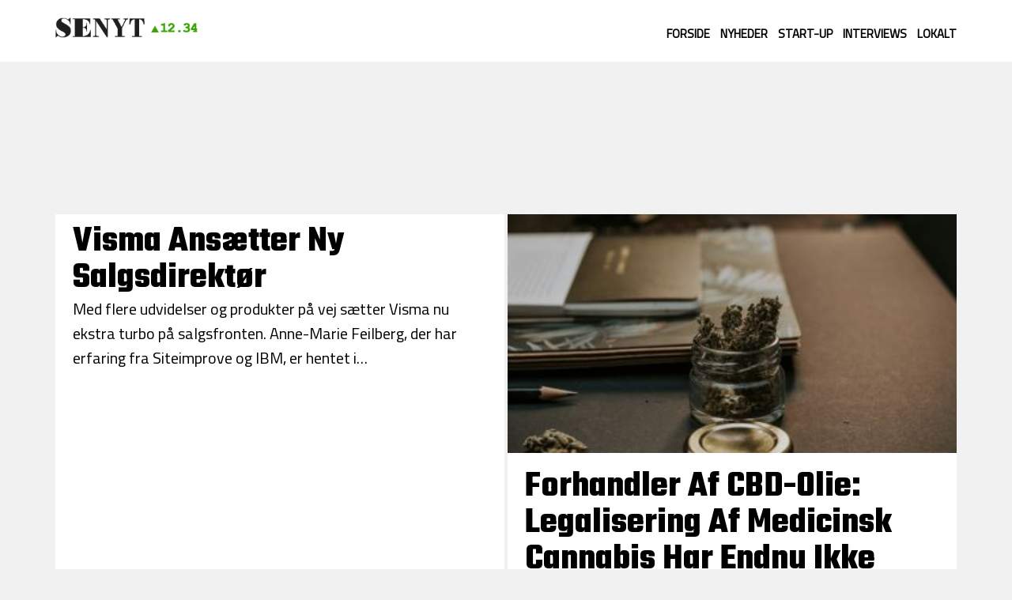

--- FILE ---
content_type: text/html; charset=UTF-8
request_url: https://senyt.dk/?page=4
body_size: 4054
content:
<!DOCTYPE html>
<html lang="da" prefix="og: http://ogp.me/ns#">
<head>

    <!-- Required meta tags -->
    <meta charset="utf-8">
    <meta name="viewport" content="width=device-width, initial-scale=1, shrink-to-fit=no">


    <link href="https://fonts.googleapis.com/css?family=Titillium+Web" rel="stylesheet">
    <link href="https://fonts.googleapis.com/css?family=Teko:700" rel="stylesheet">



    



    <!-- Global site tag (gtag.js) - Google Analytics -->
    <script async src="https://www.googletagmanager.com/gtag/js?id=UA-128982301-2"></script>
    <script>
        window.dataLayer = window.dataLayer || [];
        function gtag(){dataLayer.push(arguments);}
        gtag('js', new Date());

        gtag('config', 'UA-128982301-2');
    </script>
    <script async src="//pagead2.googlesyndication.com/pagead/js/adsbygoogle.js"></script>
    <script>
        (adsbygoogle = window.adsbygoogle || []).push({
            google_ad_client: "ca-pub-1403562573541519",
            enable_page_level_ads: true
        });
    </script>
    <style async type="text/css">
        
body {
    background-color: #f1f1f1;
    font-family: 'Titillium Web', sans-serif;
    margin: 0;
    padding: 0;
    font-size: 20px;
}

header {
    background-color: #fff;
    font-size: 25px;
    padding:20px 0;
    margin-bottom: 5px;
}
header .menu{display:inline;}
header .menu a{
    text-transform:uppercase;
    color:#000;
    font-size:15px;
    text-decoration: none;
    font-weight:700;
    display:inline-block;
    margin: 0 0 0 7px;
}
a{color:#000;text-decoration:underline;}
a:hover{color:#3aa406;text-decoration:none;}
header .inner{
    max-width:1140px;
    margin:0 auto;
    display: flex;
    flex-wrap: wrap;
    justify-content: space-between;
}
header .logobox{
    max-width:180px;
}

header img {
    max-width:100%;
}

.main-content {
    max-width: 1140px;
    margin: 0 auto;
}
.greytext{color:#ccc;}
.grid {
    display: flex;
    justify-content: space-between;
    flex-wrap: wrap;
}

.grid .item {
    width: 33%;
    margin-bottom: 5px;
    background-color: #fff;
}
.grid .item img{width:100%;}

.grid .item .content {
    padding: 12px 22px 15px 22px;
}

.grid .item .content a {
    color: #000;
    text-decoration: none;
    font-weight: 700;
    font-size: 38px;
    line-height:1;
    font-family: "Teko";
    text-transform: capitalize;
}
#disqus_thread{padding:30px; margin-top:10px;}
article {
    padding: 30px;
    background-color: #fff;
}

article .inner {
    max-width: 700px;
    margin: 0 auto;
    padding: 20px 0 60px 0;
}

article h1{
    font-weight:700;
    font-size:65px;
    font-family: "Teko";
    line-height:1;
    text-transform: capitalize;
    margin:30px 0 0 0;padding:0;
}
.single-page-image {
}

.single-page-image img {
    width: 100%;
}
footer{
    color:#bbb;
    padding:50px 0 90px;
    font-size:0.7em;
    text-align:center;word-spacing:2px;
}
footer a{color:#bbb;}
img {
    max-width: 100%;
}

@media only screen and (min-width: 1024px) {

    .grid .item:nth-child(1),
    .grid .item:nth-child(2) {
        width: 49.8%;
    }

    .grid .item:nth-child(1) .content a,
    .grid .item:nth-child(2) .content a {
        font-size:46px;
    }
    .grid .item.small{width:33%;}
}

@media only screen and (max-width: 1024px) and (min-width: 768px) {
    .grid .item {
        width: 49%;
    }
}

@media only screen and (max-width: 767px) {
    article{padding:7px;font-size:0.8em;}
    article .inner{padding-top:10px;}
    article h1{padding-top:0;margin-top:0}
    header{text-align:center;}
    .logobox{display:block;margin:0 auto;}
    .grid .item {
        width: 100%;
    }
    article h1{font-size:34px;}
    .grid .item .content{padding:4px 10px 10px 10px;}
    .grid .item .content a {font-size:25px;}
}


p.highlightbox{
    margin:0;
    padding:13px 17px;
    background-color:#f1f1f1;
    font-size:1.1em;
}

article figure.image-right{display:inline-block;width:150px;float:right;margin: 0 0 0 15px;}
article figure.image-left{display:inline-block;width:150px;float:left;margin: 0 15px 0 0;}
article figure.image-center{margin:10px auto;}
article figure.image-right img,
article figure.image-left img,
article figure.image-center img{-webkit-box-shadow: none;-moz-box-shadow: none;box-shadow: none;}
p.button-red a{
    position: relative;
    color: #fff;
    text-decoration: none;
    background-color: crimson;
    font-weight: 700;
    font-size: 1.1em;
    display: inline-block;
    padding: 9px 13px;
    -webkit-border-radius: 4px;
    -moz-border-radius: 4px;
    border-radius: 4px;
    -webkit-box-shadow: 0 6px 6px rgba(195,7,45,1), 0 9px 15px rgba(0,0,0,.4);
    -moz-box-shadow: 0 6px 0 rgba(195,7,45,1), 0 9px 15px rgba(0,0,0,.4);
    box-shadow: 0 6px 0 rgba(195,7,45,1), 0 9px 15px rgba(0,0,0,.4);
    text-align: center;
    border:0;
    margin-bottom:12px;
    -webkit-transition: all .1s ease;
    -moz-transition: all .1s ease;
    -ms-transition: all .1s ease;
    -o-transition: all .1s ease;
    transition: all .1s ease;
}
p.button-red a:hover{
    border:0;color:#fff;
    background-color:rgba(219,87,5,1);
    text-decoration:none;
    -webkit-box-shadow: 0 6px 6px rgba(219,31,5,1), 0 9px 15px rgba(0,0,0,.4);
    -moz-box-shadow: 0 6px 0 rgba(219,31,5,1), 0 9px 15px rgba(0,0,0,.4);
    box-shadow: 0 6px 0 rgba(219,31,5,1), 0 9px 15px rgba(0,0,0,.4);

}
p.button-red a:active{
    -webkit-box-shadow: 0 3px 0 rgba(219,31,5,1), 0 3px 6px rgba(0,0,0,.5);
    -moz-box-shadow: 0 3px 0 rgba(219,31,5,1), 0 3px 6px rgba(0,0,0,.5);
    box-shadow: 0 3px 0 rgba(219,31,5,1), 0 3px 6px rgba(0,0,0,.5);
    position: relative;
    top: 6px;
}    </style>
        <title>
                    SENYT
            </title>
    <meta name="description" content="">


</head>
<body>









<header>
    <div class="inner">
        <div class="logobox">

            <a href="/"><img src="/files/65/senyt.jpg"
                             alt="senyt.dk" class="img-fluid"></a>
        </div>
        <div class="menu">
                                        
                                    <a  href="/">Forside</a>

                            
                                    <a  href="/nyt">Nyheder</a>

                            
                                    <a  href="/start-up">Start-up</a>

                            
                                    <a  href="/interview">Interviews</a>

                            
                                    <a  href="/lokalt">Lokalt</a>

                            
                    </div>
    </div>
</header>
<div class="main-content">
    <script async src="//pagead2.googlesyndication.com/pagead/js/adsbygoogle.js"></script>
    <!-- Senyt: Top banner -->
    <ins class="adsbygoogle"
         style="display:inline-block;width:930px;height:180px"
         data-ad-client="ca-pub-1403562573541519"
         data-ad-slot="2055931902"></ins>
    <script>
        (adsbygoogle = window.adsbygoogle || []).push({});
    </script></center>
    




    <div class="grid">
                    <div class="item">

                                <div class="content">
                    <a href="/visma-ansatter-ny-salgsdirektor" title="Visma ansætter ny salgsdirektør">
                        Visma ansætter ny salgsdirektør</a>

                                           <div> Med flere udvidelser og produkter på vej sætter Visma nu ekstra turbo på salgsfronten. Anne-Marie Feilberg, der har erfaring fra Siteimprove og IBM, er hentet i&hellip;</div>
                                    </div>
            </div>


                    <div class="item">

                                    <a href="/forhandler-af-cbd-olie-legalisering-af-medicinsk-cannabis-har-endnu-ikke-afkriminaliseret-hverken-os-eller-vores-produkter" title="Forhandler af CBD-olie: Legalisering af medicinsk cannabis har endnu ikke afkriminaliseret hverken os eller vores produkter " >
                        <img alt="Forhandler af CBD-olie: Legalisering af medicinsk cannabis har endnu ikke afkriminaliseret hverken os eller vores produkter " src="/files/65/media/medium/843-forhandler-af-cbd-olie-legalisering-af-medicinsk-cannabis-har-endnu-ikke-afkriminaliseret-hverken-os-eller-vores-produkter.jpg">
                    </a>
                                <div class="content">
                    <a href="/forhandler-af-cbd-olie-legalisering-af-medicinsk-cannabis-har-endnu-ikke-afkriminaliseret-hverken-os-eller-vores-produkter" title="Forhandler af CBD-olie: Legalisering af medicinsk cannabis har endnu ikke afkriminaliseret hverken os eller vores produkter ">
                        Forhandler af CBD-olie: Legalisering af medicinsk cannabis har endnu ikke afkriminaliseret hverken os eller vores produkter </a>

                                    </div>
            </div>


                    <div class="item">

                                    <a href="/syspeople-modtager-gazelleprisen-for-andet-ar-i-trak" title="Syspeople modtager gazelleprisen for andet år i træk " >
                        <img alt="Syspeople modtager gazelleprisen for andet år i træk " src="/files/65/media/medium/842-syspeople-modtager-gazelleprisen-for-andet-ar-i-traek-.jpg">
                    </a>
                                <div class="content">
                    <a href="/syspeople-modtager-gazelleprisen-for-andet-ar-i-trak" title="Syspeople modtager gazelleprisen for andet år i træk ">
                        Syspeople modtager gazelleprisen for andet år i træk </a>

                                    </div>
            </div>


                    <div class="item">

                                    <a href="/google-lancerer-ny-betalingslosning-i-norden" title="Google lancerer ny betalingsløsning i Norden" >
                        <img alt="Google lancerer ny betalingsløsning i Norden" src="/files/65/media/medium/841-google-lancerer-ny-betalingslosning-i-norden.jpg">
                    </a>
                                <div class="content">
                    <a href="/google-lancerer-ny-betalingslosning-i-norden" title="Google lancerer ny betalingsløsning i Norden">
                        Google lancerer ny betalingsløsning i Norden</a>

                                    </div>
            </div>


                    <div class="item">

                                <div class="content">
                    <a href="/jyske-bank-modtager-hvidvask-pabud-af-finanstilsynet" title="Jyske Bank modtager hvidvask-påbud af Finanstilsynet">
                        Jyske Bank modtager hvidvask-påbud af Finanstilsynet</a>

                                           <div> Finanstilsynet gennemførte tilbage i 2017 en inspektion af Jyske Bank, omhandlende hvidvaskning af penge. Jyske Bank har nu modtaget den udarbejdede rapport af &hellip;</div>
                                    </div>
            </div>


                    <div class="item">

                                <div class="content">
                    <a href="/arla-star-foran-stor-fyringsrunde" title="Arla står foran stor fyringsrunde">
                        Arla står foran stor fyringsrunde</a>

                                           <div> 140 medarbejdere. Så mange af Arla Foods medarbejdere kan inden længe se frem til at modtage en fyreseddel.Fyringsrunden er en konsekvens af mejerikoncernens sp&hellip;</div>
                                    </div>
            </div>


                    <div class="item">

                                    <a href="/dybvads-vinduesfirma-satser-pa-en-baredygtig-og-stabil-forretningsmodel" title="Dybvads vinduesfirma satser på en bæredygtig og stabil forretningsmodel" >
                        <img alt="Dybvads vinduesfirma satser på en bæredygtig og stabil forretningsmodel" src="/files/65/media/medium/838-dybvads-vinduesfirma-satser-pa-en-baeredygtig-og-stabil-forretningsmodel.jpg">
                    </a>
                                <div class="content">
                    <a href="/dybvads-vinduesfirma-satser-pa-en-baredygtig-og-stabil-forretningsmodel" title="Dybvads vinduesfirma satser på en bæredygtig og stabil forretningsmodel">
                        Dybvads vinduesfirma satser på en bæredygtig og stabil forretningsmodel</a>

                                    </div>
            </div>


                    <div class="item">

                                <div class="content">
                    <a href="/tresu-i-endnu-en-stor-fyringsrunde" title="Tresu i endnu en stor fyringsrunde">
                        Tresu i endnu en stor fyringsrunde</a>

                                           <div> Den kolding-baserede virksomhed Tresu Group har netop annonceret endnu en fyringsrunde. 10% af staben på 210 medarbejdere vil modtage en fyreseddel. Så sent som&hellip;</div>
                                    </div>
            </div>


                    <div class="item">

                                    <a href="/ikea-udsatter-byggeri-i-esbjerg-forventer-stadig-en-abning" title="IKEA udsætter byggeri i Esbjerg - forventer stadig en åbning" >
                        <img alt="IKEA udsætter byggeri i Esbjerg - forventer stadig en åbning" src="/files/65/media/medium/836-ikea-udsaetter-byggeri-i-esbjerg-forventer-stadig-en-abning.jpg">
                    </a>
                                <div class="content">
                    <a href="/ikea-udsatter-byggeri-i-esbjerg-forventer-stadig-en-abning" title="IKEA udsætter byggeri i Esbjerg - forventer stadig en åbning">
                        IKEA udsætter byggeri i Esbjerg - forventer stadig en åbning</a>

                                    </div>
            </div>


                    <div class="item">

                                    <a href="/christians-virksomhed-giver-plads-til-forskellige-dognrytmer" title="Christians virksomhed giver plads til forskellige døgnrytmer" >
                        <img alt="Christians virksomhed giver plads til forskellige døgnrytmer" src="/files/65/media/medium/835-christians-virksomhed-giver-plads-til-forskellige-dognrytmer.jpg">
                    </a>
                                <div class="content">
                    <a href="/christians-virksomhed-giver-plads-til-forskellige-dognrytmer" title="Christians virksomhed giver plads til forskellige døgnrytmer">
                        Christians virksomhed giver plads til forskellige døgnrytmer</a>

                                    </div>
            </div>


                    <div class="item">

                                    <a href="/virksomhed-hjalper-fadre-i-krise" title="Virksomhed hjælper fædre i krise" >
                        <img alt="Virksomhed hjælper fædre i krise" src="/files/65/media/medium/834-virksomhed-hjaelper-faedre-i-krise.jpg">
                    </a>
                                <div class="content">
                    <a href="/virksomhed-hjalper-fadre-i-krise" title="Virksomhed hjælper fædre i krise">
                        Virksomhed hjælper fædre i krise</a>

                                    </div>
            </div>


                    <div class="item">

                                    <a href="/flexjobbere-vardsattes-hos-curvii" title="Flexjobbere værdsættes hos Curvii" >
                        <img alt="Flexjobbere værdsættes hos Curvii" src="/files/65/media/medium/833-flexjobbere-vaerdsaettes-hos-curvii.jpg">
                    </a>
                                <div class="content">
                    <a href="/flexjobbere-vardsattes-hos-curvii" title="Flexjobbere værdsættes hos Curvii">
                        Flexjobbere værdsættes hos Curvii</a>

                                    </div>
            </div>


                    <div class="item">

                                    <a href="/esbjergensisk-seo-bureau-oplever-stor-fremgang" title="Esbjergensisk SEO-bureau oplever stor fremgang" >
                        <img alt="Esbjergensisk SEO-bureau oplever stor fremgang" src="/files/65/media/medium/832-esbjergensisk-seo-bureau-oplever-stor-fremgang.jpg">
                    </a>
                                <div class="content">
                    <a href="/esbjergensisk-seo-bureau-oplever-stor-fremgang" title="Esbjergensisk SEO-bureau oplever stor fremgang">
                        Esbjergensisk SEO-bureau oplever stor fremgang</a>

                                    </div>
            </div>


                    <div class="item">

                                <div class="content">
                    <a href="/kids-world-gar-til-kamp-mod-inaktivitet" title="Kids world går til kamp mod inaktivitet">
                        Kids world går til kamp mod inaktivitet</a>

                                           <div> Hos den esbjergensiske webshop Kids-World går grundlægger og ejer af virksomheden, Anette Nielsen, til kamp mod den inaktivitet som præger mange kontormedarbejd&hellip;</div>
                                    </div>
            </div>


            </div>




            <div class="text-center">
            <nav>
                <ul class="pagination justify-content-end">
                    
                        <li class="page-item"><a class="page-link  " href="/?page=1">1</a></li>
                    
                        <li class="page-item"><a class="page-link  " href="/?page=2">2</a></li>
                    
                        <li class="page-item"><a class="page-link  " href="/?page=3">3</a></li>
                    
                        <li class="page-item"><a class="page-link  bg-info text-white" href="/?page=4">4</a></li>
                    
                        <li class="page-item"><a class="page-link  " href="/?page=5">5</a></li>
                                    </ul>
            </nav>
        </div>
    



</div>

<footer class="text-center">

    <p><strong>POM ApS</strong> - CVR: 40715460 - TLF: 71995054 -</p>
<p>    <a href="/om-os">Om os</a> - <a href="/om-os">Annoncering</a></p>

</footer>





    <script>
        $(document).ready(function () {


        });

    </script>

<script defer src="https://static.cloudflareinsights.com/beacon.min.js/vcd15cbe7772f49c399c6a5babf22c1241717689176015" integrity="sha512-ZpsOmlRQV6y907TI0dKBHq9Md29nnaEIPlkf84rnaERnq6zvWvPUqr2ft8M1aS28oN72PdrCzSjY4U6VaAw1EQ==" data-cf-beacon='{"version":"2024.11.0","token":"73fa3b090a1644d8af4e1e0943ec6e19","r":1,"server_timing":{"name":{"cfCacheStatus":true,"cfEdge":true,"cfExtPri":true,"cfL4":true,"cfOrigin":true,"cfSpeedBrain":true},"location_startswith":null}}' crossorigin="anonymous"></script>
</body>
</html>

--- FILE ---
content_type: text/html; charset=utf-8
request_url: https://www.google.com/recaptcha/api2/aframe
body_size: 268
content:
<!DOCTYPE HTML><html><head><meta http-equiv="content-type" content="text/html; charset=UTF-8"></head><body><script nonce="UGNNQVtdMsItkl4aHAvW2Q">/** Anti-fraud and anti-abuse applications only. See google.com/recaptcha */ try{var clients={'sodar':'https://pagead2.googlesyndication.com/pagead/sodar?'};window.addEventListener("message",function(a){try{if(a.source===window.parent){var b=JSON.parse(a.data);var c=clients[b['id']];if(c){var d=document.createElement('img');d.src=c+b['params']+'&rc='+(localStorage.getItem("rc::a")?sessionStorage.getItem("rc::b"):"");window.document.body.appendChild(d);sessionStorage.setItem("rc::e",parseInt(sessionStorage.getItem("rc::e")||0)+1);localStorage.setItem("rc::h",'1769852384310');}}}catch(b){}});window.parent.postMessage("_grecaptcha_ready", "*");}catch(b){}</script></body></html>